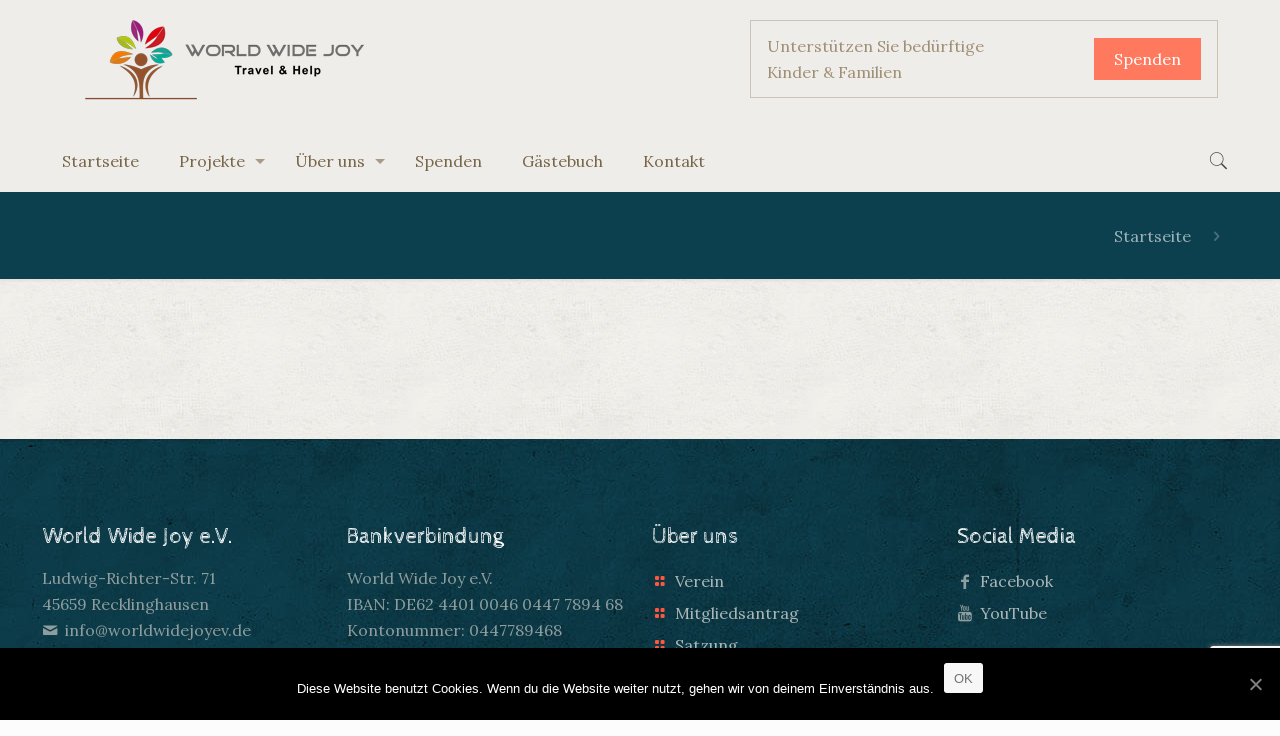

--- FILE ---
content_type: text/html; charset=utf-8
request_url: https://www.google.com/recaptcha/api2/anchor?ar=1&k=6LfuMNQZAAAAAGf9UoNiuiy4wvwkSa4F-IfnpwZP&co=aHR0cHM6Ly93b3JsZHdpZGVqb3lldi5kZTo0NDM.&hl=en&v=N67nZn4AqZkNcbeMu4prBgzg&size=invisible&anchor-ms=20000&execute-ms=30000&cb=tbxl4rse7z3b
body_size: 49990
content:
<!DOCTYPE HTML><html dir="ltr" lang="en"><head><meta http-equiv="Content-Type" content="text/html; charset=UTF-8">
<meta http-equiv="X-UA-Compatible" content="IE=edge">
<title>reCAPTCHA</title>
<style type="text/css">
/* cyrillic-ext */
@font-face {
  font-family: 'Roboto';
  font-style: normal;
  font-weight: 400;
  font-stretch: 100%;
  src: url(//fonts.gstatic.com/s/roboto/v48/KFO7CnqEu92Fr1ME7kSn66aGLdTylUAMa3GUBHMdazTgWw.woff2) format('woff2');
  unicode-range: U+0460-052F, U+1C80-1C8A, U+20B4, U+2DE0-2DFF, U+A640-A69F, U+FE2E-FE2F;
}
/* cyrillic */
@font-face {
  font-family: 'Roboto';
  font-style: normal;
  font-weight: 400;
  font-stretch: 100%;
  src: url(//fonts.gstatic.com/s/roboto/v48/KFO7CnqEu92Fr1ME7kSn66aGLdTylUAMa3iUBHMdazTgWw.woff2) format('woff2');
  unicode-range: U+0301, U+0400-045F, U+0490-0491, U+04B0-04B1, U+2116;
}
/* greek-ext */
@font-face {
  font-family: 'Roboto';
  font-style: normal;
  font-weight: 400;
  font-stretch: 100%;
  src: url(//fonts.gstatic.com/s/roboto/v48/KFO7CnqEu92Fr1ME7kSn66aGLdTylUAMa3CUBHMdazTgWw.woff2) format('woff2');
  unicode-range: U+1F00-1FFF;
}
/* greek */
@font-face {
  font-family: 'Roboto';
  font-style: normal;
  font-weight: 400;
  font-stretch: 100%;
  src: url(//fonts.gstatic.com/s/roboto/v48/KFO7CnqEu92Fr1ME7kSn66aGLdTylUAMa3-UBHMdazTgWw.woff2) format('woff2');
  unicode-range: U+0370-0377, U+037A-037F, U+0384-038A, U+038C, U+038E-03A1, U+03A3-03FF;
}
/* math */
@font-face {
  font-family: 'Roboto';
  font-style: normal;
  font-weight: 400;
  font-stretch: 100%;
  src: url(//fonts.gstatic.com/s/roboto/v48/KFO7CnqEu92Fr1ME7kSn66aGLdTylUAMawCUBHMdazTgWw.woff2) format('woff2');
  unicode-range: U+0302-0303, U+0305, U+0307-0308, U+0310, U+0312, U+0315, U+031A, U+0326-0327, U+032C, U+032F-0330, U+0332-0333, U+0338, U+033A, U+0346, U+034D, U+0391-03A1, U+03A3-03A9, U+03B1-03C9, U+03D1, U+03D5-03D6, U+03F0-03F1, U+03F4-03F5, U+2016-2017, U+2034-2038, U+203C, U+2040, U+2043, U+2047, U+2050, U+2057, U+205F, U+2070-2071, U+2074-208E, U+2090-209C, U+20D0-20DC, U+20E1, U+20E5-20EF, U+2100-2112, U+2114-2115, U+2117-2121, U+2123-214F, U+2190, U+2192, U+2194-21AE, U+21B0-21E5, U+21F1-21F2, U+21F4-2211, U+2213-2214, U+2216-22FF, U+2308-230B, U+2310, U+2319, U+231C-2321, U+2336-237A, U+237C, U+2395, U+239B-23B7, U+23D0, U+23DC-23E1, U+2474-2475, U+25AF, U+25B3, U+25B7, U+25BD, U+25C1, U+25CA, U+25CC, U+25FB, U+266D-266F, U+27C0-27FF, U+2900-2AFF, U+2B0E-2B11, U+2B30-2B4C, U+2BFE, U+3030, U+FF5B, U+FF5D, U+1D400-1D7FF, U+1EE00-1EEFF;
}
/* symbols */
@font-face {
  font-family: 'Roboto';
  font-style: normal;
  font-weight: 400;
  font-stretch: 100%;
  src: url(//fonts.gstatic.com/s/roboto/v48/KFO7CnqEu92Fr1ME7kSn66aGLdTylUAMaxKUBHMdazTgWw.woff2) format('woff2');
  unicode-range: U+0001-000C, U+000E-001F, U+007F-009F, U+20DD-20E0, U+20E2-20E4, U+2150-218F, U+2190, U+2192, U+2194-2199, U+21AF, U+21E6-21F0, U+21F3, U+2218-2219, U+2299, U+22C4-22C6, U+2300-243F, U+2440-244A, U+2460-24FF, U+25A0-27BF, U+2800-28FF, U+2921-2922, U+2981, U+29BF, U+29EB, U+2B00-2BFF, U+4DC0-4DFF, U+FFF9-FFFB, U+10140-1018E, U+10190-1019C, U+101A0, U+101D0-101FD, U+102E0-102FB, U+10E60-10E7E, U+1D2C0-1D2D3, U+1D2E0-1D37F, U+1F000-1F0FF, U+1F100-1F1AD, U+1F1E6-1F1FF, U+1F30D-1F30F, U+1F315, U+1F31C, U+1F31E, U+1F320-1F32C, U+1F336, U+1F378, U+1F37D, U+1F382, U+1F393-1F39F, U+1F3A7-1F3A8, U+1F3AC-1F3AF, U+1F3C2, U+1F3C4-1F3C6, U+1F3CA-1F3CE, U+1F3D4-1F3E0, U+1F3ED, U+1F3F1-1F3F3, U+1F3F5-1F3F7, U+1F408, U+1F415, U+1F41F, U+1F426, U+1F43F, U+1F441-1F442, U+1F444, U+1F446-1F449, U+1F44C-1F44E, U+1F453, U+1F46A, U+1F47D, U+1F4A3, U+1F4B0, U+1F4B3, U+1F4B9, U+1F4BB, U+1F4BF, U+1F4C8-1F4CB, U+1F4D6, U+1F4DA, U+1F4DF, U+1F4E3-1F4E6, U+1F4EA-1F4ED, U+1F4F7, U+1F4F9-1F4FB, U+1F4FD-1F4FE, U+1F503, U+1F507-1F50B, U+1F50D, U+1F512-1F513, U+1F53E-1F54A, U+1F54F-1F5FA, U+1F610, U+1F650-1F67F, U+1F687, U+1F68D, U+1F691, U+1F694, U+1F698, U+1F6AD, U+1F6B2, U+1F6B9-1F6BA, U+1F6BC, U+1F6C6-1F6CF, U+1F6D3-1F6D7, U+1F6E0-1F6EA, U+1F6F0-1F6F3, U+1F6F7-1F6FC, U+1F700-1F7FF, U+1F800-1F80B, U+1F810-1F847, U+1F850-1F859, U+1F860-1F887, U+1F890-1F8AD, U+1F8B0-1F8BB, U+1F8C0-1F8C1, U+1F900-1F90B, U+1F93B, U+1F946, U+1F984, U+1F996, U+1F9E9, U+1FA00-1FA6F, U+1FA70-1FA7C, U+1FA80-1FA89, U+1FA8F-1FAC6, U+1FACE-1FADC, U+1FADF-1FAE9, U+1FAF0-1FAF8, U+1FB00-1FBFF;
}
/* vietnamese */
@font-face {
  font-family: 'Roboto';
  font-style: normal;
  font-weight: 400;
  font-stretch: 100%;
  src: url(//fonts.gstatic.com/s/roboto/v48/KFO7CnqEu92Fr1ME7kSn66aGLdTylUAMa3OUBHMdazTgWw.woff2) format('woff2');
  unicode-range: U+0102-0103, U+0110-0111, U+0128-0129, U+0168-0169, U+01A0-01A1, U+01AF-01B0, U+0300-0301, U+0303-0304, U+0308-0309, U+0323, U+0329, U+1EA0-1EF9, U+20AB;
}
/* latin-ext */
@font-face {
  font-family: 'Roboto';
  font-style: normal;
  font-weight: 400;
  font-stretch: 100%;
  src: url(//fonts.gstatic.com/s/roboto/v48/KFO7CnqEu92Fr1ME7kSn66aGLdTylUAMa3KUBHMdazTgWw.woff2) format('woff2');
  unicode-range: U+0100-02BA, U+02BD-02C5, U+02C7-02CC, U+02CE-02D7, U+02DD-02FF, U+0304, U+0308, U+0329, U+1D00-1DBF, U+1E00-1E9F, U+1EF2-1EFF, U+2020, U+20A0-20AB, U+20AD-20C0, U+2113, U+2C60-2C7F, U+A720-A7FF;
}
/* latin */
@font-face {
  font-family: 'Roboto';
  font-style: normal;
  font-weight: 400;
  font-stretch: 100%;
  src: url(//fonts.gstatic.com/s/roboto/v48/KFO7CnqEu92Fr1ME7kSn66aGLdTylUAMa3yUBHMdazQ.woff2) format('woff2');
  unicode-range: U+0000-00FF, U+0131, U+0152-0153, U+02BB-02BC, U+02C6, U+02DA, U+02DC, U+0304, U+0308, U+0329, U+2000-206F, U+20AC, U+2122, U+2191, U+2193, U+2212, U+2215, U+FEFF, U+FFFD;
}
/* cyrillic-ext */
@font-face {
  font-family: 'Roboto';
  font-style: normal;
  font-weight: 500;
  font-stretch: 100%;
  src: url(//fonts.gstatic.com/s/roboto/v48/KFO7CnqEu92Fr1ME7kSn66aGLdTylUAMa3GUBHMdazTgWw.woff2) format('woff2');
  unicode-range: U+0460-052F, U+1C80-1C8A, U+20B4, U+2DE0-2DFF, U+A640-A69F, U+FE2E-FE2F;
}
/* cyrillic */
@font-face {
  font-family: 'Roboto';
  font-style: normal;
  font-weight: 500;
  font-stretch: 100%;
  src: url(//fonts.gstatic.com/s/roboto/v48/KFO7CnqEu92Fr1ME7kSn66aGLdTylUAMa3iUBHMdazTgWw.woff2) format('woff2');
  unicode-range: U+0301, U+0400-045F, U+0490-0491, U+04B0-04B1, U+2116;
}
/* greek-ext */
@font-face {
  font-family: 'Roboto';
  font-style: normal;
  font-weight: 500;
  font-stretch: 100%;
  src: url(//fonts.gstatic.com/s/roboto/v48/KFO7CnqEu92Fr1ME7kSn66aGLdTylUAMa3CUBHMdazTgWw.woff2) format('woff2');
  unicode-range: U+1F00-1FFF;
}
/* greek */
@font-face {
  font-family: 'Roboto';
  font-style: normal;
  font-weight: 500;
  font-stretch: 100%;
  src: url(//fonts.gstatic.com/s/roboto/v48/KFO7CnqEu92Fr1ME7kSn66aGLdTylUAMa3-UBHMdazTgWw.woff2) format('woff2');
  unicode-range: U+0370-0377, U+037A-037F, U+0384-038A, U+038C, U+038E-03A1, U+03A3-03FF;
}
/* math */
@font-face {
  font-family: 'Roboto';
  font-style: normal;
  font-weight: 500;
  font-stretch: 100%;
  src: url(//fonts.gstatic.com/s/roboto/v48/KFO7CnqEu92Fr1ME7kSn66aGLdTylUAMawCUBHMdazTgWw.woff2) format('woff2');
  unicode-range: U+0302-0303, U+0305, U+0307-0308, U+0310, U+0312, U+0315, U+031A, U+0326-0327, U+032C, U+032F-0330, U+0332-0333, U+0338, U+033A, U+0346, U+034D, U+0391-03A1, U+03A3-03A9, U+03B1-03C9, U+03D1, U+03D5-03D6, U+03F0-03F1, U+03F4-03F5, U+2016-2017, U+2034-2038, U+203C, U+2040, U+2043, U+2047, U+2050, U+2057, U+205F, U+2070-2071, U+2074-208E, U+2090-209C, U+20D0-20DC, U+20E1, U+20E5-20EF, U+2100-2112, U+2114-2115, U+2117-2121, U+2123-214F, U+2190, U+2192, U+2194-21AE, U+21B0-21E5, U+21F1-21F2, U+21F4-2211, U+2213-2214, U+2216-22FF, U+2308-230B, U+2310, U+2319, U+231C-2321, U+2336-237A, U+237C, U+2395, U+239B-23B7, U+23D0, U+23DC-23E1, U+2474-2475, U+25AF, U+25B3, U+25B7, U+25BD, U+25C1, U+25CA, U+25CC, U+25FB, U+266D-266F, U+27C0-27FF, U+2900-2AFF, U+2B0E-2B11, U+2B30-2B4C, U+2BFE, U+3030, U+FF5B, U+FF5D, U+1D400-1D7FF, U+1EE00-1EEFF;
}
/* symbols */
@font-face {
  font-family: 'Roboto';
  font-style: normal;
  font-weight: 500;
  font-stretch: 100%;
  src: url(//fonts.gstatic.com/s/roboto/v48/KFO7CnqEu92Fr1ME7kSn66aGLdTylUAMaxKUBHMdazTgWw.woff2) format('woff2');
  unicode-range: U+0001-000C, U+000E-001F, U+007F-009F, U+20DD-20E0, U+20E2-20E4, U+2150-218F, U+2190, U+2192, U+2194-2199, U+21AF, U+21E6-21F0, U+21F3, U+2218-2219, U+2299, U+22C4-22C6, U+2300-243F, U+2440-244A, U+2460-24FF, U+25A0-27BF, U+2800-28FF, U+2921-2922, U+2981, U+29BF, U+29EB, U+2B00-2BFF, U+4DC0-4DFF, U+FFF9-FFFB, U+10140-1018E, U+10190-1019C, U+101A0, U+101D0-101FD, U+102E0-102FB, U+10E60-10E7E, U+1D2C0-1D2D3, U+1D2E0-1D37F, U+1F000-1F0FF, U+1F100-1F1AD, U+1F1E6-1F1FF, U+1F30D-1F30F, U+1F315, U+1F31C, U+1F31E, U+1F320-1F32C, U+1F336, U+1F378, U+1F37D, U+1F382, U+1F393-1F39F, U+1F3A7-1F3A8, U+1F3AC-1F3AF, U+1F3C2, U+1F3C4-1F3C6, U+1F3CA-1F3CE, U+1F3D4-1F3E0, U+1F3ED, U+1F3F1-1F3F3, U+1F3F5-1F3F7, U+1F408, U+1F415, U+1F41F, U+1F426, U+1F43F, U+1F441-1F442, U+1F444, U+1F446-1F449, U+1F44C-1F44E, U+1F453, U+1F46A, U+1F47D, U+1F4A3, U+1F4B0, U+1F4B3, U+1F4B9, U+1F4BB, U+1F4BF, U+1F4C8-1F4CB, U+1F4D6, U+1F4DA, U+1F4DF, U+1F4E3-1F4E6, U+1F4EA-1F4ED, U+1F4F7, U+1F4F9-1F4FB, U+1F4FD-1F4FE, U+1F503, U+1F507-1F50B, U+1F50D, U+1F512-1F513, U+1F53E-1F54A, U+1F54F-1F5FA, U+1F610, U+1F650-1F67F, U+1F687, U+1F68D, U+1F691, U+1F694, U+1F698, U+1F6AD, U+1F6B2, U+1F6B9-1F6BA, U+1F6BC, U+1F6C6-1F6CF, U+1F6D3-1F6D7, U+1F6E0-1F6EA, U+1F6F0-1F6F3, U+1F6F7-1F6FC, U+1F700-1F7FF, U+1F800-1F80B, U+1F810-1F847, U+1F850-1F859, U+1F860-1F887, U+1F890-1F8AD, U+1F8B0-1F8BB, U+1F8C0-1F8C1, U+1F900-1F90B, U+1F93B, U+1F946, U+1F984, U+1F996, U+1F9E9, U+1FA00-1FA6F, U+1FA70-1FA7C, U+1FA80-1FA89, U+1FA8F-1FAC6, U+1FACE-1FADC, U+1FADF-1FAE9, U+1FAF0-1FAF8, U+1FB00-1FBFF;
}
/* vietnamese */
@font-face {
  font-family: 'Roboto';
  font-style: normal;
  font-weight: 500;
  font-stretch: 100%;
  src: url(//fonts.gstatic.com/s/roboto/v48/KFO7CnqEu92Fr1ME7kSn66aGLdTylUAMa3OUBHMdazTgWw.woff2) format('woff2');
  unicode-range: U+0102-0103, U+0110-0111, U+0128-0129, U+0168-0169, U+01A0-01A1, U+01AF-01B0, U+0300-0301, U+0303-0304, U+0308-0309, U+0323, U+0329, U+1EA0-1EF9, U+20AB;
}
/* latin-ext */
@font-face {
  font-family: 'Roboto';
  font-style: normal;
  font-weight: 500;
  font-stretch: 100%;
  src: url(//fonts.gstatic.com/s/roboto/v48/KFO7CnqEu92Fr1ME7kSn66aGLdTylUAMa3KUBHMdazTgWw.woff2) format('woff2');
  unicode-range: U+0100-02BA, U+02BD-02C5, U+02C7-02CC, U+02CE-02D7, U+02DD-02FF, U+0304, U+0308, U+0329, U+1D00-1DBF, U+1E00-1E9F, U+1EF2-1EFF, U+2020, U+20A0-20AB, U+20AD-20C0, U+2113, U+2C60-2C7F, U+A720-A7FF;
}
/* latin */
@font-face {
  font-family: 'Roboto';
  font-style: normal;
  font-weight: 500;
  font-stretch: 100%;
  src: url(//fonts.gstatic.com/s/roboto/v48/KFO7CnqEu92Fr1ME7kSn66aGLdTylUAMa3yUBHMdazQ.woff2) format('woff2');
  unicode-range: U+0000-00FF, U+0131, U+0152-0153, U+02BB-02BC, U+02C6, U+02DA, U+02DC, U+0304, U+0308, U+0329, U+2000-206F, U+20AC, U+2122, U+2191, U+2193, U+2212, U+2215, U+FEFF, U+FFFD;
}
/* cyrillic-ext */
@font-face {
  font-family: 'Roboto';
  font-style: normal;
  font-weight: 900;
  font-stretch: 100%;
  src: url(//fonts.gstatic.com/s/roboto/v48/KFO7CnqEu92Fr1ME7kSn66aGLdTylUAMa3GUBHMdazTgWw.woff2) format('woff2');
  unicode-range: U+0460-052F, U+1C80-1C8A, U+20B4, U+2DE0-2DFF, U+A640-A69F, U+FE2E-FE2F;
}
/* cyrillic */
@font-face {
  font-family: 'Roboto';
  font-style: normal;
  font-weight: 900;
  font-stretch: 100%;
  src: url(//fonts.gstatic.com/s/roboto/v48/KFO7CnqEu92Fr1ME7kSn66aGLdTylUAMa3iUBHMdazTgWw.woff2) format('woff2');
  unicode-range: U+0301, U+0400-045F, U+0490-0491, U+04B0-04B1, U+2116;
}
/* greek-ext */
@font-face {
  font-family: 'Roboto';
  font-style: normal;
  font-weight: 900;
  font-stretch: 100%;
  src: url(//fonts.gstatic.com/s/roboto/v48/KFO7CnqEu92Fr1ME7kSn66aGLdTylUAMa3CUBHMdazTgWw.woff2) format('woff2');
  unicode-range: U+1F00-1FFF;
}
/* greek */
@font-face {
  font-family: 'Roboto';
  font-style: normal;
  font-weight: 900;
  font-stretch: 100%;
  src: url(//fonts.gstatic.com/s/roboto/v48/KFO7CnqEu92Fr1ME7kSn66aGLdTylUAMa3-UBHMdazTgWw.woff2) format('woff2');
  unicode-range: U+0370-0377, U+037A-037F, U+0384-038A, U+038C, U+038E-03A1, U+03A3-03FF;
}
/* math */
@font-face {
  font-family: 'Roboto';
  font-style: normal;
  font-weight: 900;
  font-stretch: 100%;
  src: url(//fonts.gstatic.com/s/roboto/v48/KFO7CnqEu92Fr1ME7kSn66aGLdTylUAMawCUBHMdazTgWw.woff2) format('woff2');
  unicode-range: U+0302-0303, U+0305, U+0307-0308, U+0310, U+0312, U+0315, U+031A, U+0326-0327, U+032C, U+032F-0330, U+0332-0333, U+0338, U+033A, U+0346, U+034D, U+0391-03A1, U+03A3-03A9, U+03B1-03C9, U+03D1, U+03D5-03D6, U+03F0-03F1, U+03F4-03F5, U+2016-2017, U+2034-2038, U+203C, U+2040, U+2043, U+2047, U+2050, U+2057, U+205F, U+2070-2071, U+2074-208E, U+2090-209C, U+20D0-20DC, U+20E1, U+20E5-20EF, U+2100-2112, U+2114-2115, U+2117-2121, U+2123-214F, U+2190, U+2192, U+2194-21AE, U+21B0-21E5, U+21F1-21F2, U+21F4-2211, U+2213-2214, U+2216-22FF, U+2308-230B, U+2310, U+2319, U+231C-2321, U+2336-237A, U+237C, U+2395, U+239B-23B7, U+23D0, U+23DC-23E1, U+2474-2475, U+25AF, U+25B3, U+25B7, U+25BD, U+25C1, U+25CA, U+25CC, U+25FB, U+266D-266F, U+27C0-27FF, U+2900-2AFF, U+2B0E-2B11, U+2B30-2B4C, U+2BFE, U+3030, U+FF5B, U+FF5D, U+1D400-1D7FF, U+1EE00-1EEFF;
}
/* symbols */
@font-face {
  font-family: 'Roboto';
  font-style: normal;
  font-weight: 900;
  font-stretch: 100%;
  src: url(//fonts.gstatic.com/s/roboto/v48/KFO7CnqEu92Fr1ME7kSn66aGLdTylUAMaxKUBHMdazTgWw.woff2) format('woff2');
  unicode-range: U+0001-000C, U+000E-001F, U+007F-009F, U+20DD-20E0, U+20E2-20E4, U+2150-218F, U+2190, U+2192, U+2194-2199, U+21AF, U+21E6-21F0, U+21F3, U+2218-2219, U+2299, U+22C4-22C6, U+2300-243F, U+2440-244A, U+2460-24FF, U+25A0-27BF, U+2800-28FF, U+2921-2922, U+2981, U+29BF, U+29EB, U+2B00-2BFF, U+4DC0-4DFF, U+FFF9-FFFB, U+10140-1018E, U+10190-1019C, U+101A0, U+101D0-101FD, U+102E0-102FB, U+10E60-10E7E, U+1D2C0-1D2D3, U+1D2E0-1D37F, U+1F000-1F0FF, U+1F100-1F1AD, U+1F1E6-1F1FF, U+1F30D-1F30F, U+1F315, U+1F31C, U+1F31E, U+1F320-1F32C, U+1F336, U+1F378, U+1F37D, U+1F382, U+1F393-1F39F, U+1F3A7-1F3A8, U+1F3AC-1F3AF, U+1F3C2, U+1F3C4-1F3C6, U+1F3CA-1F3CE, U+1F3D4-1F3E0, U+1F3ED, U+1F3F1-1F3F3, U+1F3F5-1F3F7, U+1F408, U+1F415, U+1F41F, U+1F426, U+1F43F, U+1F441-1F442, U+1F444, U+1F446-1F449, U+1F44C-1F44E, U+1F453, U+1F46A, U+1F47D, U+1F4A3, U+1F4B0, U+1F4B3, U+1F4B9, U+1F4BB, U+1F4BF, U+1F4C8-1F4CB, U+1F4D6, U+1F4DA, U+1F4DF, U+1F4E3-1F4E6, U+1F4EA-1F4ED, U+1F4F7, U+1F4F9-1F4FB, U+1F4FD-1F4FE, U+1F503, U+1F507-1F50B, U+1F50D, U+1F512-1F513, U+1F53E-1F54A, U+1F54F-1F5FA, U+1F610, U+1F650-1F67F, U+1F687, U+1F68D, U+1F691, U+1F694, U+1F698, U+1F6AD, U+1F6B2, U+1F6B9-1F6BA, U+1F6BC, U+1F6C6-1F6CF, U+1F6D3-1F6D7, U+1F6E0-1F6EA, U+1F6F0-1F6F3, U+1F6F7-1F6FC, U+1F700-1F7FF, U+1F800-1F80B, U+1F810-1F847, U+1F850-1F859, U+1F860-1F887, U+1F890-1F8AD, U+1F8B0-1F8BB, U+1F8C0-1F8C1, U+1F900-1F90B, U+1F93B, U+1F946, U+1F984, U+1F996, U+1F9E9, U+1FA00-1FA6F, U+1FA70-1FA7C, U+1FA80-1FA89, U+1FA8F-1FAC6, U+1FACE-1FADC, U+1FADF-1FAE9, U+1FAF0-1FAF8, U+1FB00-1FBFF;
}
/* vietnamese */
@font-face {
  font-family: 'Roboto';
  font-style: normal;
  font-weight: 900;
  font-stretch: 100%;
  src: url(//fonts.gstatic.com/s/roboto/v48/KFO7CnqEu92Fr1ME7kSn66aGLdTylUAMa3OUBHMdazTgWw.woff2) format('woff2');
  unicode-range: U+0102-0103, U+0110-0111, U+0128-0129, U+0168-0169, U+01A0-01A1, U+01AF-01B0, U+0300-0301, U+0303-0304, U+0308-0309, U+0323, U+0329, U+1EA0-1EF9, U+20AB;
}
/* latin-ext */
@font-face {
  font-family: 'Roboto';
  font-style: normal;
  font-weight: 900;
  font-stretch: 100%;
  src: url(//fonts.gstatic.com/s/roboto/v48/KFO7CnqEu92Fr1ME7kSn66aGLdTylUAMa3KUBHMdazTgWw.woff2) format('woff2');
  unicode-range: U+0100-02BA, U+02BD-02C5, U+02C7-02CC, U+02CE-02D7, U+02DD-02FF, U+0304, U+0308, U+0329, U+1D00-1DBF, U+1E00-1E9F, U+1EF2-1EFF, U+2020, U+20A0-20AB, U+20AD-20C0, U+2113, U+2C60-2C7F, U+A720-A7FF;
}
/* latin */
@font-face {
  font-family: 'Roboto';
  font-style: normal;
  font-weight: 900;
  font-stretch: 100%;
  src: url(//fonts.gstatic.com/s/roboto/v48/KFO7CnqEu92Fr1ME7kSn66aGLdTylUAMa3yUBHMdazQ.woff2) format('woff2');
  unicode-range: U+0000-00FF, U+0131, U+0152-0153, U+02BB-02BC, U+02C6, U+02DA, U+02DC, U+0304, U+0308, U+0329, U+2000-206F, U+20AC, U+2122, U+2191, U+2193, U+2212, U+2215, U+FEFF, U+FFFD;
}

</style>
<link rel="stylesheet" type="text/css" href="https://www.gstatic.com/recaptcha/releases/N67nZn4AqZkNcbeMu4prBgzg/styles__ltr.css">
<script nonce="TrJAiXTnH9bIU5sSllI3Gg" type="text/javascript">window['__recaptcha_api'] = 'https://www.google.com/recaptcha/api2/';</script>
<script type="text/javascript" src="https://www.gstatic.com/recaptcha/releases/N67nZn4AqZkNcbeMu4prBgzg/recaptcha__en.js" nonce="TrJAiXTnH9bIU5sSllI3Gg">
      
    </script></head>
<body><div id="rc-anchor-alert" class="rc-anchor-alert"></div>
<input type="hidden" id="recaptcha-token" value="[base64]">
<script type="text/javascript" nonce="TrJAiXTnH9bIU5sSllI3Gg">
      recaptcha.anchor.Main.init("[\x22ainput\x22,[\x22bgdata\x22,\x22\x22,\[base64]/[base64]/[base64]/ZyhXLGgpOnEoW04sMjEsbF0sVywwKSxoKSxmYWxzZSxmYWxzZSl9Y2F0Y2goayl7RygzNTgsVyk/[base64]/[base64]/[base64]/[base64]/[base64]/[base64]/[base64]/bmV3IEJbT10oRFswXSk6dz09Mj9uZXcgQltPXShEWzBdLERbMV0pOnc9PTM/bmV3IEJbT10oRFswXSxEWzFdLERbMl0pOnc9PTQ/[base64]/[base64]/[base64]/[base64]/[base64]\\u003d\x22,\[base64]\x22,\x22w79Gw605d8KswovDugLDmEU0f0VbwrTCkwDDgiXClB1pwqHCnyjCrUsBw7c/[base64]/wrXCqsO6SwvClFHCkXkFwqvDrMK/PsKHV8K/w59RwqjDgsOzwq8Dw6/Cs8KPw4DCnyLDsX5EUsO/[base64]/CtUMaOMKjacOCwqjCtMOvw7fDjHfCssKUX34yw7XDrknCqkTDjmjDu8KHwok1woTCocOpwr1ZVAxTCsOATlcHwrbCkRF5VTFhSMORY8Ouwp/DnBYtwpHDlgJ6w6rDvsONwptVwpPCjHTCi0zCtsK3QcK7AcOPw7obwqxrwqXCg8ODe1BNZyPChcK9w7RCw53CiRItw7FDMMKGwrDDoMKYAMK1wpDDncK/w4Mrw5ZqNFpxwpEVLCXCl1zDrMOXCF3Ct1jDsxNkH8OtwqDDtnAPwoHCo8KUP19Ww5PDsMOOQcKhMyHDnxPCjB48wrNNbAnCu8O1w4QifE7DpTrDrsOwO07Dl8KgBjhaEcK7PyR4wrnDksOaX2sCw6JvQCg+w7k+PBzDgsKDwoQmJcOLw7/CtcOEACzCnsO8w6PDjxXDrMO3w7gRw48eAVrCjMK7EsOWQzrCosKRD2zCmMOXwoR5Wxgow6QCFVd5TcOkwr9xwo/CmcOew7VKUyPCj2s6wpBYw6syw5EJw5s9w5fCrMOWw6QSd8K0BT7DjMKIwrBwwonDvWLDnMOsw4o0I2Zyw7fDhcK7w7hbFD52w53CkXfCs8OJasKKw4LCrUNbwrJaw6ATwpvCssKiw7VnaU7DhAjDhB/ClcKpRMKCwosrw5nDu8ObKwXCsW3CjkfCjVLCscOeQsOvUMKVa1/DmsKZw5XCicO0esK0w7XDnMOnT8KdO8K9OcOCw4lNVsOOFMOOw7DCn8KQwqouwqV4wpsQw5M5w4jDlMKJw57Cm8KKTigUJA11RFJ6wrY8w73DusOgw7XCmk/ClMOJcjkZwqpVInAfw5tecmLDpj3CkzEswpxDw58UwpdWw78Hwq7DoDNmf8O8w67Dry9CwrvCk2XDn8KTYcK0w6bDicOKwoDDuMO+w4LDhz7ClVBRw57CsUddO8Ocw6t9wqDCsg7ClcKEecKywofDoMOCLMKXwphgLzTDrcONES4PJQ00VXNGBGzDpMKQcF0/w495wqgFJBFOwqHDv8KDWlJeccKlP2h7ZiFWdcOJQ8OWNcKWH8KhwpUtw7Jjwo0Mwp0/w7pkcxEuKEFUwpM4XyTDkcK/w6V4wrXCuVbCrz/ChsOJwrHCtADCpMOWUMK0w4gFwpLCtFgWLSUxIcKIbSYyK8OJP8KgUTTCsyXDt8KHAjxnwqQ2w5d7wpbDi8OSZEwZH8K0wrrClGrDjhHCocK7wqrCs3J5fQQVwptbwqbCsXzDsBHDqxIawpXCu2bDnnrCog/Dg8ONw4M/[base64]/DiMODOm3CvVI6D8Kdd8KwKT/CoB/Cr17Dq1loesONwr/DrWJVEmFVWiI9bHdxwpd1RjzCgFnDl8K5wq7Dh0wGMG/DgTx/K3nCq8K4w5gjEMOSdT4iw6FRbGgiw5zDjMOIwr/CgCUVw59sUDpFwrRCwpnDmzRuwp4UHsKrwpDDo8OHw4U5w7Z5NMOrw7XDosKLOcKiwovDoWXCmRfCicOXw4zDgQdubCtKwrrCiAXDqMKKCX7DsCVDw6HCpQXCoSkIw60KwrvDjMOnw4VMwojCo1LDpcOFwq5hHwENw6o1OMKXwq/Cn2HCmhbCpAbDq8K9wqVdw5TCg8KcwpvCrGROZ8OzwoLDgMKJwpkUMmjDocOqwqM5BMKnw6vCpMOkw77CqcKGw7HDn1bDr8OWwoprw4Bhw5kWI8OZUMKEwotIKsK/w67CocOtwq03cAZxWDPDsGzDvkHCkRXCmF9XEcKgMMKKYcKZYjZdw5M5DgbCoiXCtcOSNMKEw5bCoEpdwpF3DsOlH8KgwrxdesKTQcKePwprw7l0XQpqfMOYw7/[base64]/ChMOIEVDDiMKNw4rDk8OvAsKww79Lwpw4Q3I8Cy1xPmPDq3QgwpQowrfCk8KEw6PDo8K4NMOMwolRc8KOecOlw6fDhUpICSDCvyfDlmjDjcOiw6TChMObw4p1w6ZXJgLDtjHDpU3Chg/CrMOYw6FiOsKOwqFYZMK3DsOlL8Olw7/CkcOjw4lBw7Nhw6DDqQ8yw4Q/wpbDrD1edcK3RsKFw7PDjMOMQzY+wqXDoCNPXz1sOCPDl8KSVsKDRDNtQcOlcsOYwo7DiMObw47CgMKHZmXDmsOQdMOHw53DtsOdVUfDnUYNw4rDosKJQibCscKzwp/DhlHCgsO6UMOYWcO4c8K0wp/Cj8OCCsOXwow7w74cJcOiw4ZEwqwKR3Zrwp5Rw4/DkcO+wptewq7CjsO3woVxw5/Di3vDocKVwrzDqGMLTsKPw6LDh3xWw59bXMOvw6YAJMKDDgNbw580R8OPNDgEw7gXw4EpwoNQdyB5KR7Dq8OxVh3ChikDwrrDrsK1w7HCqGLDrj7DmsKhw70UwprDsnhpAsK/w4Ahw4HCkxnDkAPDkcOrw6rCiTDCk8OmwofDq3DDicO6wqnDjsKEwqDDvlotX8O2wpoKw6bCocOZWm/[base64]/Cpl87YhTDljQIw5TDh8OxMVw1w6N7wpA7wpLDpcKKw5Vcw6x0wo/DtcKuOcK2ccK1IsKvwrLCg8O0wqAwXsKtVT9FwprCm8KMdwZlF1A4VEpew5LCsn8WPz4CTkLDnx3DkhXDqC0SwqzDqyYOw5DClzrCncOOw6EXdhYOF8KnJF7Cp8KSwo4/Sh/[base64]/ChcKkPcOKbVMKYcKmw55kecOvUSHCmMOAL8Kpw5h2wp8bHD3DmsKHSMKabVrCvsOlw7MGw5IGw6fCkMO+w79aVFkQbMKaw6oxGcOewrM1wqR5wrpMJcKmcFzChMO+fMKGAcOSZz7DvMOBw4fCoMOOfwtbwofConwmKBnDmF/[base64]/wqTDmGFoSXoNwogTw5cKHU8oBcOFOsKleU3DhcOzw5LCnmgFXcKdaFBJwqTDrsKqb8KEaMK/w5otwpbCu0ItwqkGL2XCpnldw545N3TClsOJZCtnV1nDs8OrFgrChTfDhT5nUCJ8wqDDt0nDtXFPwo/[base64]/w6BMw5hvC8KiwqjCkcO7R0jCqnjDpRUgwpTDhjgPEsOkeAQJFXRiwr3CpcKlH2J/WjHCjsO2wohXw5nDncOBf8OZG8Kyw4LCrV1eD0HDhR44wpggw4LDqMOgcjRfwpLDgFBzw6fDssK9FcK0YsKdCy9bw4vDphfCvVnCmH9QVcKSw5RKZQUPwp10Qi3CpxE2UMKMworCnxxnwpzCvA/DmMO0w6nDiQ3CucKDZsKUwrHCnx7DlsKQwrDCskTCmQ8BwpYHwrU/EnnCu8O3w4zDkMONasKBBQnDisKLbwQzwocIaj7CjBnCsVVOCsOgWgfCsVjCp8KiwqvCtMKhZFAjwrrDm8KiwqI3wr1vw5nDq0vCvsKIw5p0w4M6w4RCwqNbGMKbFmLDuMORwrDDksOdIsKfw5zDnW0WUMOhLnfDnyY7acKDeMOPw4B2ZmFbwrE/w5nCn8OIQCXDrMK9NsO+GcOww5nCjXBMWMKxw6h/EXTCiSLCojHDq8KUwoZaJlHCnMKiwr7DkgZKcMO6w5fDnsKHaHbDicKLwpIqHGNVw7sQwqvDpcOgMMOvwo3Ct8O0w4UUw4oYwrBRw5DCmsKibcObMVHCu8KHGXkJCy3CnAxfMHrDrsOTFcO/wpwzwox9w6hiw57CjsKIwqB/w7nCvcKkw5NWw5LDlMOawqMNG8OJJ8ONecORMlp9CxbCosK1I8Kmw6fDpcKowrrCom5pwr3DrkBMPgTCnGfDv0PCusOGQzXCiMKTESIew6LDjcKawph1ccKvw5Ytw5gswoU3CwxvcsKKwpxGwp/ConfDtcKRHyjCjzDDn8KzwrpKJ2pnMUDCn8O4BMK1RcKYTMOOw7gEwr3CqMOANsOSwrhgPcOOSyvCkmRPw7nCicOMwpsOw5jCvsKWwoAJeMKcTcONCMKmX8O/GDLDvChCw7Jswr3DkmRRwrPCvcO3wqDDikgWaMO9woQQdmZzw59Yw61MesKUasKLw7TDiQcqSMKVMH/[base64]/CoMKfWcKiD29Hw4vDt8OrVMOWwqAWL8K1L0TDq8OHw5HCqW/CvXJ1w5jCkcOMw5N9Yl9GF8KULzXDigLCvHUiwpDDq8OLw43DuxzDqXUCe0RmG8KJw658RMOKw7B/woR1EcKtworDhMOfw6Quw4PCvRVVLBnCi8K7wp9Hf8Kxw5jDmcKMw7bCgRcxwolgdAx8cW8Pw4NRwoxYw5Z+FsKjFcKiw4DDm19LCcKYw5rDicObBF1Lw6HCtVbDoGnDiAPCn8KzJhJPHcOySsOLw6hGw7LCjUjCoMK7w7/DjcOdwo4VR0cZesOFUDDCtsOuIT56w4YawqnCtsOgw77CpMO6woTCuTlew4rCvMK4w455wr/DnlplwrPDvMKLw4VTwo9NAMKXGMO4w6jDiURaXC5+wpvDocK7wp7DrVTDuk3DmyXCuH3CnBHDgVBbwpUBXBnChcKKw5vClsKOwrB7ORXCqMKfw43DmWpIYMKuw4zCvDJ8wpVsG3QWwoY4CDHDgWczw7JRHEp/w57Ck2Auw6tnMcKOKCrDo1PDgsOKwrvDrcOcfcK/wr5jwrTCrcOMw6p+FcO4w6PCjsKtBsKgJwbDnsORGQ7DmktnAMKMwpnCqMOnR8KTS8Kbwp7ChVjDphfDphHCmgPCnsOpEzQMw6ldw6HDu8OhHH/Du1/ClQ4Gw5zCmcKYH8Kywpsnw518wq3CmsOJd8ODCETCsMKjw5DDhArCqGzDucKfw5BWBcOObW8CcsKYHsKsIcOsO2cgPMKKw4YsEXjCl8KkXMOlw40dwpASa0Viw4JGwp/Ci8K+bMOUwqgVw7/CocO6wqTDu30PWMKAwqrDtVHDoMOLw7cOwp5VwrrCmcObw67CvQtjw6JDwpBVw4jCiFjDm2BuQ3lHOcKLwqYFb8O7w6nDjkHDs8OAw5RrXMO6S1HChcKzDBYtSA0Owr5gwr1pNV7Dr8OGXU3DuMKuN0J3wrFgVsOIw57CpQ7Cv3nCr3fDhcKWwo/[base64]/DkjzDo8KuRsKHw6FwAcO+w6nCg35Bwo3CkMOyTMKawrDCpFbDglJIw70Uw7YVw6BAw6hPwqItbsKqFcKhw6PDncK6OMKNGGLDnk0ZAcO0wqvDncKiw6d8e8KdQsOewqnDtcOLK2dGwqnCvlfDkMO/E8OpwovChznCsT9VVsOjCCR1FsOsw4Rkw6EwwqfCtcOOECZqw6jChHTDrcK8bBlRw7XCqCfCoMOcwqPCqXzCrDAGJ1HDqitrDMKfw6XCozLDqMOoOAbCtllrDUpCeMKfQ3/CmMONwpBkwqAcw6MWLsK3wr/Dj8OIwo7DrGTCqF09LMKWEcOhMk/[base64]/[base64]/DtncBw6g6EcOJGBfDoh7CuMKyUHwrNXDCjEIgwpQYZnMXwpB9wpEzbwzDgcODwrfCsVQRb8KtJcKRYMOXeXgmCcKVOMK/wpQBw4jDsjZgckzDrj5pOcKXHHx4OCslHVgOBAzDphfDiWnDtAsJwqQCw710XMKiL1g3bsKfw5PChcO1w7/Cj2BQw5oDRcKXW8OxQBfCpmBfw756PXXDkCjClsOow5rCpFNvCx7DjjNfUMO/[base64]/[base64]/DgMOIw5vCqVXDncKqw4rCqsOrw4N/TMOPUsKsZsO3Q8K0wrcPdcOcWS5yw7nDnjwdw4Z0w73DujjDjMOKTMOkPRzDtsKNw7TDkgtVwpwzaUIDw61FR8KcZcKdw7lOEShGwq9+PjjCj0VIRcO5f00VaMO7wpHCnEBqSsKbeMK/SsOcBDHDh3/DucOkw5/Cj8Kawo/CoMOMd8OYw70mSsKswq0rwpPDkngNwqxXwq/Drg7DvH02PMOgFcOUfQxBwq84QcKoE8ObdygxLlLDpFPDpkLDgArDtcO+NsONwoPDolB6wo0tUcKoNgnCvsKRw4B1TW5Fw7o0w71ZScOcwoszDkfDixgmwoI/w7EDCUQnw4rClsOHAm3DqCHCtMKQJMKmM8KMYw5PYMO4w4fCt8Oww4hga8OEwqoSDCxAXmHDl8OWwptlw7YmNMK/[base64]/[base64]/DhVEhDAzCrThLecOeNMONw5fDocOswrbCqxLDkSrDlFZDw7bCqDLCjcO1woPDmw7DiMK6wpxTw4Rww6ddwrA0LhbCsRfDpyVnw5/CgnxfBMOfw6clwpBmKMK8w6PCicOAFsKywrLDmyLClCHDgBnDtcK8Nx0FwrhXZVQBwobDkF8zOljCssKrEcK1O2/CuMO4Y8OsT8KWaQbCoBXCnMKgb1k1PcObS8K/w6rDunnDvDYbw6vDhcKETcOZwpfDnELDrcOqwrjDjMKaIsKtwo7DmSoWw4hWPsKFw7HDq0F2W1/[base64]/DrFRjLRZLw7R8NX4gWzbCusKjwpJ2bUtUeQ0Pw7PClXbDhUnDtBXCrAbDg8K2cDQkw63DhjVcw7PCs8O+CTnDo8Oia8KXwq5VWcOiw7IaawXDqk7CjnfCkUlxwotTw4E5d8KTw68ywrp/LEZTw6vCpGrDimEywr98ah3DhsKXfHBawpEWRsKOSsONwoPDt8OMI0N7w4cUwq06VcKdw48xPsKOw4VfccKuwp5EecOkwqkJIMKuJsO3BcKDFcO/[base64]/Dj1M0w6FXLF3DrMONwrZZSsKHwrYES2ljwrBxw5ofYcOiOhbDrCsQU8OWCCARbcKqwrYTwobDscO2TgbDoy7DpwLCocOLNT7CvsOTw4jCo13CmMOow4PDlB1aw5LCpMOZDBduwpYyw6MnITHDuVB/LMOVwp5MwprDsxlNwrZZXsKUd8O2wqPCscKgw6PCoG0ow7Fiwr3CkMKpwofDnX7CgMO9EsKIw7/DvApheEZ4KlTCksKJw542w6VGwqJmKcKLPsO1wrvDogzChiY2w7NSDTvDnMKJwoNuXWhTfsKgwrsXScOZYWh7w5FBw553Wn7CtMOtw5/DqsO/Ox0Hw7bCkMKkw4/DuTLDojfDklvCkMOlw7Z2w5opw7HDvR7CoggjwrZ0cxTDncOoJSTDmsO2OlnCtMKXScK8UU/DqMKQw4/Dnl8hd8Knw7vCixpqw6l9wpnCkxYVw6FvbXx0LsO/wpMCwoMxw7MUUGlzw5AYwqJucj48AcOiw4XDsEB6wppIUwVPXFPCv8Oww7Z2PMKAIcOlAsKCeMKwwrfDlCw9wo3Ct8KtGMKlwrdTJsO1cSByARBRwqw6w6F/JsOodFDDrThTD8OiwrHDlMKvw6EgBCfDhsOxT3xSKsKnw6TCjcKnw5zDo8O3woXDoMO6w6DCvU1VQ8KcwrsSfQklw6zClwDDicKdw7nDvcOiDMOkwonCscKbwq/CuwJ+woMoWcOpwoVAw7Z7w6TDusOdPmvCiwzCrhdlwodNP8OrwpHDrsKQe8Ojw5/CvsKfw60LPgfDlcKgwr/DssOKJXnDt0BvwqrCuCwEw7fCtGrCtHcEewttYsKJDUJqRW7Dg0vCmcODwoPCh8OwMEnChG/[base64]/Dgkccw4PDtjhrwoHDmAXCnh8Dw7bCpsO6IjvDh8OrZsObw7VyeMK/wrdTw6B6wrDCmcOxwrEuXSrDksO2C3coworCsRNJKMOMEifDoEE7emHDu8KEWAfCgsOpw7t8wrHCiMK5LMOSWCLDr8OqOFRRPlM5ccOaI3cJw6QjWMOsw4TDlHREFjTDryrCoA0oS8KBwo9pVhE/VBnCjMKXw7IhK8K3WcOxawVqw7FXwqvCuQbCocKdw5XDnsKYw57DgxMewrPCh0Y1woLDjcO3aMKVwpTCl8KYfRzDl8KfE8KvFMKdwo8iGcORNXPDicKlIwTDrcOGw7/DhsO0P8KJw6zDqWPCi8OmZ8KjwrsPLiPDgcOVC8OZwqY/wq9Mw7ARMMKmSCtcw4lpw5MqO8KQw7nDlU8qfcOYRAVbwrvDmcOfwoUxw4kgw64dwoDDqsOxZcO6T8O1woRGwo/CtFTCpcOpOD97Y8OhNcKaDUhuRD7Cm8OqecO/w5czYMODw7lewrN6wppDXcK9wpzDo8O/[base64]/DmAtSw5xCw6XDvA9nw77DlXLCtsO4w7HDr8OAw4HCkcKHQ8KQE8KlWcOqw4B/wq9Yw6Itw7vCuMO3w6kUJsKYeWjDoAbCqALCqcOAwrvDtirCp8KFRWhDIT7DoBPDtsOhLcKAbUXCjcKgKXoLXMOwe0nCmsKBPsOEw7BGYHoWw5bDr8KpwqTDnQQowo/[base64]/dWDDoDTDl2jDisKbwrpOwoF6EDHDlhUYw73CgMKywrFvfsOpehDDgWDDisOVw5lDL8KLw49YYMOCwpDCvcKgw5PDtsKcwpNyw7V1BMKOwrdSwrbDkQQbGcOXw5TDiH1gwrjDmsOAIi4Zw5NYwoHDosOxwpUKCcKVwpgkwqXDocOWAsK/GcORw5pOGAjCqsKrw5dAB0jDinPCrnoIw4jCsBUXwqnCmMKwLcODFmAZwozCvcOwOXfDg8KdPUvCllbDsB7Dgw8IUsO7NcKeXsObw6dpw5kvwqbDncK7w7PCvnDCq8OMwqExw7XDmFvDhXgSLDMMGz/[base64]/wpQAIMORdcKkwrgWwqTCvMOEwo3DljnDrRjCsCHDtgXDhsOeXxTDmcO8w7dXZk/DpjnCrFzDrQrDnCNbwqTCoMKkN18Zwq0Bw5TDgcOUwpo5C8O+XsKPw4UUwqNZR8KCw43Cu8OYw71JXsObWR7ClxHDlcKgdg/CmRRGXMOdwqMowo/Cp8KWOy3DuA4kJ8KoO8K7Flk/w783FcOBOsOKFsOYwqJzw7l+SMOLw4IIJAwrwpZ1V8KZwolJw6N2w6/[base64]/wo7DgzfCrMOrVMOPwqQCDXPDoSbCqcOhw6bCicKYw4DCh0jDicOzwocLHMKzR8K7aGI3w5V9w4c9QCIyFMO7Zj3DtRXCi8OtRC7DlCjDsnxVTsO7w7DCucKCw75sw6MJw59JX8OuDsKHScK4wqwlS8KZwoQ/KBvCh8KfZ8KXwrfCs8OMK8KGPn/[base64]/wpLCqcKWBGsBw5/DiMK/wqjCosKaZ8KSw7IeCg17w645wo98AkBYw4wqA8KNwo5cIBfCvRhNS3/[base64]/[base64]/DugTCo8OBw77Csy92wp7DvF3CkcKgOsKRw5rCkDc9w4V5Q8OJw4VTXxbCjGN8R8KRwr/[base64]/[base64]/DlTnCtsO2w7s6RTDCkcODbQYfIATDn8OZwqdqw4/DjsOww6TCq8O5wp7CpSzCgnYZGD1pw7vCpcOzJRHDm8O2wqVMwoPDmsOpwqXCoMOIw57Ck8OHwqrCgcKPOsOYbcKDw4/[base64]/Ds8KFw5h7YiLDs0TDpz9Ew4MFwozDkcOww53CsMOtw43DqitYesKYQVsSM0zDiFAGwqHCpk3Ctm/DmMOOw7VEwpojDMOEJ8OdTsO4wqpFWkDCjcKsw7F4bsOGdSbCpcKOwpTDtsOMbTDCp2ciRMO9wrrDhHPCii/[base64]/DjC0swr59NzNhfMKMw6vDsCPCgDjCjy5cw6bCjcOdLUbCrmBPLlPCkGnChkAmwqFWw4fCh8Kpw5vDqE/[base64]/DrGdnw7PDmjfDhFVxwo7ChcKmMADDnRHCoMOXAFbDvVXCm8OuK8OZbcKKw7bDl8K2wpg3wqzDtMO2ajzCp2DChGbCiVR4w7zDgUNUSy8CWMKQOsK/w7nDvsOZQcOQwr9FLMOKwrXCg8OVw6fDusOjwp/ChDnDnw3CmA04DlXDkSzDhzfCosO1KcKPfVQEBnHCn8KIPHDDq8K/w47Ds8OgDxY7wrvDrBbCvMO/w6tBw51pEcKZYcOnZcKeYXTDvmHCssKpIlh9wrRswoN5w4bDhlkXcBQUHcO3w59ZWHLChcKgA8OlAMOKw6oZw4/DjyPCnhnCgCTDncKTMMKGAm9+GDN3aMKfEsKgDMO9Okgcw4/CrmjDhsO7W8KXwrHCnMOrwpJIVcK4wp/CmwvCrsOewr/Cm1ZXwo1vwqvCuMKjw67DiVDDjU97wobCicK5woEZwrnCqGojwqXCm3QZCcOhK8Ovw7hvw7E1w73Cs8OJGARcw6p0w57Co2PDh2PDqlfDlk8vw5xMb8KcXGrDmRocSHcuScOawqbCmk1ww7vDh8K4w5rDjlAEHgRowr/Dp17DngY6HA8cRsKnw5xHR8OUw4LChycqGsKTwq3CocOzMMOaLcKXw5t0R8OrXh0OScOEw4PCq8Kzw7Zrw7sZbErCmwPCu8K+w57DrcO9HQB6fX0wEknDoWXCpxnDqSdnwqDCiWHCuwjCnsK5w5MDwoMHMWVwPcOew6/Dgh4Nwo/Ch3BOwq7Cu3sHw4NXw7pww7ZdworCpMOCKMOSwpJYR0Fgw5XDiVHCr8KrVVRqwqPCgTkFMMKAIh8eFEpHL8KIw6LDo8KJdcK3wpvDnwTDjgPCpRhzw5rCrCzDrzLDi8O3TnILwqvDgRrDtyjClMKaEjQdY8Ouw7RQLA3DocKPw5fChsKcfsOrwpwEfzs5aw7Dvj/CusOOCMKIV0zCi2pxUMKtwpB1w4ZNwrnClsOFwrzCrMK7CcO0ThbDp8OEwrnCuXNnwrJyZsKtw6RNfMOgKVzDng/CviQtVcKnemzDgsOtw6nDvg3CogHCtcKCGGRfwpXCthrCqWbDsQZWJMKoRsOUIVPDnMKrwqDDvsKCXVPCnGceX8ORGcOtwq5gw67Cv8OWNMKhw4zCvCvCsCPDjGoDcsKjTTEKw7/CmR5iC8O8wqTCpX3DtGY8wrV2wr8bK0jCtmLDjGPDhw/Dv3LDgSXCqsOawoA9w4VDwpzColBdw6d7wqfCsFfCicK2w7zDv8O1SsOcwqFfCCc0wpLCqMOdwpsZw4vCqMK2GwHDsCzDjEnChcOzZsODw4Zgw493wr1/w60mw5lRw5rDlcKvf8OYw43DhcO+b8KNS8KpE8KLEsKpw4bCqS8kw6wfwo4ow5vDjH7Dg0DCmwTCm3rDmAfCoWwbIGBUwpbDuyHDp8KtDxJGLx/Dj8KLQiLDi2HDmgrCoMKtw6HDnMKqA2/[base64]/ChgPCiU/DnRQ6woDCoxbDpxBZKTtzw5jCgXzCnsKbK1BNdMOGXmvCr8OFw4PDkBrCu8O3ZVlZw6BIwroIDhjCvC3CjsODw6YZwrXCuTvDn1tywrXDl1pFUFhjwpwRw4TCs8Obw5M0woRnX8KOKV1DH1FWYFXDqMOyw4AMwpJmw7/[base64]/[base64]/[base64]/wrHCoUJhM8OTeMKRQ0rDkFQeT3jDig7CvMOmwosbN8KrcMKtwpw5HcKgfMK/w5vCmSTChMO/[base64]/ClHzDj8OdG8Kwwp7DnWEjHsKVwr3Dr8KgNmQ6wojCqcOQV8OrwofDlCrDhW46S8O5worDkcOhXcKSwqMIw4MwJCjCo8KIM0F7CjvDkFzCi8OWwonCtMOdw7zCo8O1acKawrfCpSrDqCbDvkFFwoHDrsKlccKbDsKfHVgYwqY3wqo/LD/Dgg9Aw4XCiQvCqEN3w4bDvh3DvGhZw5zDoV0iwq0Mw77DjjvCngMBw7jCtmRVEFBvUXnDjBkLEMO7XnXDu8O9AcOww4V6V8KdwrzCicKaw4TCgBTCnFAFOiA6c28tw4jDijhtDALCvW9/wq3Cl8Ocw4hBO8OawrrCqWwuBsK2PjPCr1HCggQZw4fCncKsES1Dw5rDqx7Do8KOG8OOwocnwoEBwosLf8OfRcKqw6XDvMKONg93w43DhMKww7kQKMOSw6TCiBrCu8Obw6cww7DDjcK4wpbClsO+w6bDn8Kzw4J3w5PDtsOvd1Y/[base64]/DvF4dXizDsUU/IsOiKQZtZ0DDqnTDiDkVwpU/wowfaMKYwpBQw6EvwptxcMOhc2EgGQ7CmkHCrCxsByElABfDpMK6w6Qdw6XDocO1w79RwoHCpcKRDCF5wp/CugnCiSxrcMO0SsKIwprCn8K/wq3Ct8Oddl3Dg8OxQ1/[base64]/CgybCiSNRw6h1W8K9McKPw43CvMOZwqHCsnzDp8OQdcKmfMKOwpHDnn8bYEZqBMKpfcKdH8KFwr/Ch8O1w60Dw6Eqw4PDiQ8dwrvClkfDl1nCuELCtkgOw5HDo8K0HsK0wol1aTMpwrXCicOnaX3Dh21twq8Aw61XHsK0Vm8gYMKaNV3DiDY/wp4Qwo3DgcKsUMOGC8O6wrgqw73CpsOkcsKuZMKvVsO5GUUnwqzCv8KpAz7ClU/DisKWX2UjeAIaHzHChcO8JMKYw5JUHsKyw61GGGfCuyPCrlLDnFXCm8OXeBfDkcOVGcKDw4EkYMKEJA/ClMKFOGUXcMKgNwhOw5dkdsKOYCHDmMKqw7fCqx1UBcKiZz1gwpArw5nDl8KENMK1A8O3w5hgw4/[base64]/[base64]/CgyTCucOLw5LDi2liByrDtibDncOtwptaw4nCsn1ow6/Dl3UtwpvDtXQBbsKBRcK0fcKQwo5swqrDp8O3ISXDkQvDr23Clx3Dlh/ChkTDpFTCgsO0G8ORPsOBLsOdQVjCryJMwqjDgDd1PHNCJQbDgz7Cm0DCgcOMb1BDw6cuwpprwoTDusOHRmkuw57CncKgwpTCm8KdwpHDucOZewPCuD8RVcKywrPCtxo4wrR7NmDCsCA2w6DCgcKkOErDvsKDOsO8w7DDgUoQO8Owwq/[base64]/[base64]/DogfDksONwrF0G8OoRMKcw6TDh0zDnsO5wpx2wrM3K8Oww6YyEMKfw5fCkcOgw5PDrkXDhMOAwqRhwoVxwqt1UMOSw5Z8wpPClR94AkjDg8Oew5YpWjUZwobDpxzCg8KEw6Arw7DDsybDlBpRdkrDhQjDm2MzOk7DuQTCq8K1wpvCr8Kaw6UIZsOkfMOgw4/DinjCvU7CjgPDvETDvSLCisKuw7VBwrIww49gZXrCvMOSwp7CpcKXw6XDpyHDhcKNw6UQIDQYw4V6w68/[base64]/wrnDncKQDsKAPVJNJcKzw5pjV8OjfMKhw7lQMCMXZ8OjLcKUwpFODcO2U8Oyw51Xw4TDhU7DtsOLw7fCqn/Dq8KzIkPCuMKPI8KkHMOcw5PDjx8tdMK3wprDqMObFMO0w75Vw53ClBA9w70bP8KWwqrDj8OpSsOBHkbCsmEUKjNoUj/DmxvCi8KAPVUeworDvFFZwofDhcKbw57Cq8O1DG7Cp3TDrArDuWNJO8KHFhA6wqfClcOGDcOdQWMLacKCw7cJw6LCn8ONbMKOfEzDnTbCl8KXNsOFOsKdw4Agw6TCvxsbbsOKw4QGwpxpwqBlw7lSw5wdwp/[base64]/CoETCjcOfOmLCncOIwpLCsmI1w7JDwpDDoWvDtMOWw7EPwqZzVRjDrATDiMKRwrQawofDhcKhw7rDlsOYNjorw4bDvx1vBFDCocKwM8OrMsK1wqJzSMKme8KywqAWFA5xAQl1wo7Ds1/CgnsHC8OaaXDClcOWJFbDscK/[base64]/DgyzCh3vDqcKgLsOJwrNnWjfCjRDDkgDCmRzDqQcZwplFwqxlw4fCjDzDtgPCqMK+R0nCjSTDkcK6McOcPwVUN03DhWw2wrLCv8K+wrnCvMOLwpLDkBPDk0TDnXbDkRnDjMOQVMKEw4sFwo1la08swqjChE8dw6BoJgJnw6pNNsKFNCDDsFBSwok1eMKzB8KAwqU5w4/[base64]/w4RYUMKNVcKwQhbDhMOpEBUuwp7CosK2Z8K/TFTDjw7Cj8KaRcKiPsKVa8Oww5QiwqnDiAtawq88cMOYwoDDmMO/biJhw77CrsOAL8KyTVFkwqpKcsKdwpxiIcOwOcOgw6NMw6/CiGBCJcKXYMKMDGnDssOBc8Ocw6jChiQxHixMIGx1XDMaw4zDrQtHMcOxw5HDncOkw43DjMOuOMOSwqPCv8K3woPDqAJ/f8OiaBrDqcO0w5cNw4DDg8OmPsKuSzDDsSjCoFNDw6LCucKdw5FtF3Q9MMOpaFHDs8OSwoHDoT5LJ8OPannDgS5cw6HCo8OHdxbDhFhjw6DCql3ClHtfDXXCqCJwABEebsKRwq/DmG/Dt8KtW2ckwp1mwoDCv0AAHMKaAQLDuDMYw6fCrXVDasOgw6TCshBlYS3Ck8K0bBUsVAvCkGdUw6N/w4IsWnlgw6I7DMOqbsOlGwcaAnFPw43DsMKBSnTDqxwYFCzCp0c/R8O5VMOEw5VqVQdzwpEMwpzCi3jCssOkwrVUcHbDhMKZUnLCiCInw4ZWFT1rA3pfwrXDncO+w4XCncKyw4bCmEPCvH58G8OGwqxRUMK3HnDCsUNRwo/CssK3wqfDh8OUw5TDoCHCkUXDncObwoY1wozCp8OodVpUM8KYw6bDuS/[base64]/Dj3djw4QoJUtww6xsw7nDrMKnVcOiSR4odMOFwrUaa1FyVXvDh8Odw4EKw77DkQfDghA1eWQlwqt9wq3DisOQwoQ3w4/CkxHCscO1BsOTw6nCksOcfhvDnzXDgcOywq4FQBYXw64LwoxWwoLCvFbDsBcpC8OCWX1IwqfCq2/[base64]/CjMO8wrZXw6nDj2nDkR0bw4hTBsO7asKafBbDh8Kjwrs3KsKLSwwNbMKdwpJcw77Cv2HDgMOgw541LFADw4cVRWpRw5NUeMOcPWPDmMKIUG/[base64]/[base64]/Ct1DDlGjCgznCsRzDqcO7bsO6wr7CgsO5wqXDpcO/w7HDqk08MsODeXXCrDkKw5/DojhQwqZROVHDpAzClFzDusOFe8OMI8O8csOCNCIMCEgPwpdQTcK/[base64]/[base64]/w7hMwosxAFwPQ8OIw5/DjMKYwqjDtnvCt8Ocw5hsGDTCvsKZWcKFwozCmnwSwofCmcOQwq0TKMORw5pFaMKJGg3Ch8OufgLDp0/CijTDnSPDkcOZw6oYwrTDmVlgCiRjw7DDmVfClB5iZHUdDsOpb8KrbH/CnsOqFFI4YRTDg0fDmMOTw6V1wpDDlMKIwpAFw70uw4XCkBjDtsKJTULDn2DCqTQLwo/DrcODw5Y4RMO+wpPDmAciwqXCu8KIwp8Bw6DCqmFgAsOmbx3DusKREsOEw7o1w6QyAXjDuMOZIDzCrXptwq0yRcOIwqnDoQHCsMKswoVkw67DsB8ywq4kw7PCpB7DgEDDhMK8w6LCphLDjsKCwq/[base64]/Cu3oJMTfCtMO1dsO0wokdw7jCrMODTsOwwpfDmcKFeQTDssK2RcOaw5LDvFxTwpcpw5TCtMOuOw8vw5jDpStSw4jDnHjCrWI7ai/CuMOIw5LCiTkXw7TDpsKIIEsbwrHDjhJ3w6/[base64]/DoBPCiWDDu8KHwpPCp0MbF2sFdzAnJ8KkQcKgw5TDs23DkndWw5/[base64]/[base64]/CssKffsK0w40pwpjCsABvHcO5woLDjGTDj17DisOEw4oJwpV2K11gw7jDsMKcw5/[base64]/CkHksP8ORIVhxesKjO8KNwoXCiMOrw6DDvlwrSMOIwp3DrsO1bBLCqSRQw5rDuMOOO8KLL1Maw5/DuSQkRQ8Dw6oNwqcYLMO+LMKZPhDCg8KMOlzDrcOVHFLDtMOXRAJfCyw9fcKPw4UhEXRSwolwEFzCiFchKn1HS1wgez7CtcOpwqfCnMOzLMO/GDHCqzvDlcKGVMK/[base64]/Do8OZdsOGKMKAwrTDgMO7cEsawrVpw5ZRTHd3w4rCoXjCsiVUa8OZw6FOeHYRwrbCssKxBGfDvXsnIjVoFMOvacKKwoXClcOZw5Q6VMO/wqLDpsKdwocpKkYPGcK1w4tNdMKKBkDCpVrCsX0td8Klw4jDmF9EXTwlw7rCg08sw63DnWdjNX0fAcKGfDpgwrDCrVDCjcKlWcKbw73CgCNiwq57X1kleBrCicOawoFgwrrDh8OnE3VTM8KkNlHDjGXDn8OackgKGHfDn8KhJQYobzoJwqEew7nDkhjDq8O2HcK6SA/DtsObFyTDjMKgKwc9w7HCnXvDlcKHw6DDo8KtwoY5w6XClMOiJg7Dt27DvFo2wp8+wpbCtCduw67DmWTCkAUbw7/DtBxEKsOpw6w\\u003d\x22],null,[\x22conf\x22,null,\x226LfuMNQZAAAAAGf9UoNiuiy4wvwkSa4F-IfnpwZP\x22,0,null,null,null,1,[21,125,63,73,95,87,41,43,42,83,102,105,109,121],[7059694,595],0,null,null,null,null,0,null,0,null,700,1,null,0,\[base64]/76lBhn6iwkZoQoZnOKMAhnM8xEZ\x22,0,1,null,null,1,null,0,0,null,null,null,0],\x22https://worldwidejoyev.de:443\x22,null,[3,1,1],null,null,null,1,3600,[\x22https://www.google.com/intl/en/policies/privacy/\x22,\x22https://www.google.com/intl/en/policies/terms/\x22],\x223nZ1yrbhwZitq6hkuQNBU+KJiD24Q6RHy3IlRSl8kKA\\u003d\x22,1,0,null,1,1769603779371,0,0,[164,196,155],null,[185,74,38,45],\x22RC-wU5l9ZkpEkCVUg\x22,null,null,null,null,null,\x220dAFcWeA6A5QnIBvmH_Ngl4F7WhwmI9Ylr9_dhqroPdhSusQoBCvnEy-36C47tRCaOHcx9wZKotxSG09CnfPIMatOOVpXm7sDGEw\x22,1769686579446]");
    </script></body></html>

--- FILE ---
content_type: text/css
request_url: https://worldwidejoyev.de/wp-content/themes/betheme-child/style.css?ver=21.8.7
body_size: 1660
content:
/*
Theme Name: Betheme Child
Theme URI: https://themes.muffingroup.com/betheme
Author: Muffin group
Author URI: https://muffingroup.com
Description: Child Theme for Betheme
Template: betheme
Version: 1.6.2
*/

.intro-row {
    max-width: 800px;
    margin-left: auto;
    margin-right: auto;
    text-align: center;
}

* {
    box-sizing: border-box;
}

/** Banner */
.header-magazine #Top_bar .banner_wrapper {
    color: #9f8f75;
    height: auto;
    border: 1px solid #cbc2b8;
    padding: 12px 16px;
    
    display: flex;
    box-sizing: border-box;
    justify-content: space-between;
    align-items: center;    
}
.header-magazine #Top_bar.is-sticky .banner_wrapper {
    display: none;
}
.header-magazine #Top_bar .banner_wrapper span {
    margin-right: 14px;  
    text-align: left; 
}
.header-magazine #Top_bar .banner_wrapper a {
    color: inherit;
    line-height: inherit;    
}
.header-magazine #Top_bar .banner_wrapper a:hover {
    text-decoration: inherit;
}
.header-magazine #Top_bar .banner_wrapper .wwj-button {
    background-color: #ff795f;
    color: #ffffff;
    padding: 8px 20px;
}


#Content {
    padding-top: 60px;
    padding-bottom: 60px;
}

/*** Global */

/** Header */

/* Hide search mobile */
@media only screen and (max-width: 767px) {
    .top_bar_right {
        display: none;
    }
}

/** Widgets */

/* Icons */
.widget_text i {
    margin-left: -.2em;
}

/** Utils */
.css-center {
    text-align: center;
}

/* YouTube Fix */
.video-container {
    position: relative;
    padding-bottom: 56.25%;
    height: 0;
    overflow: hidden;
}
.video-container iframe,
.video-container object,
.video-container embed {
    position: absolute;
    top: 0;
    left: 0;
    width: 100%;
    height: 100%;
}